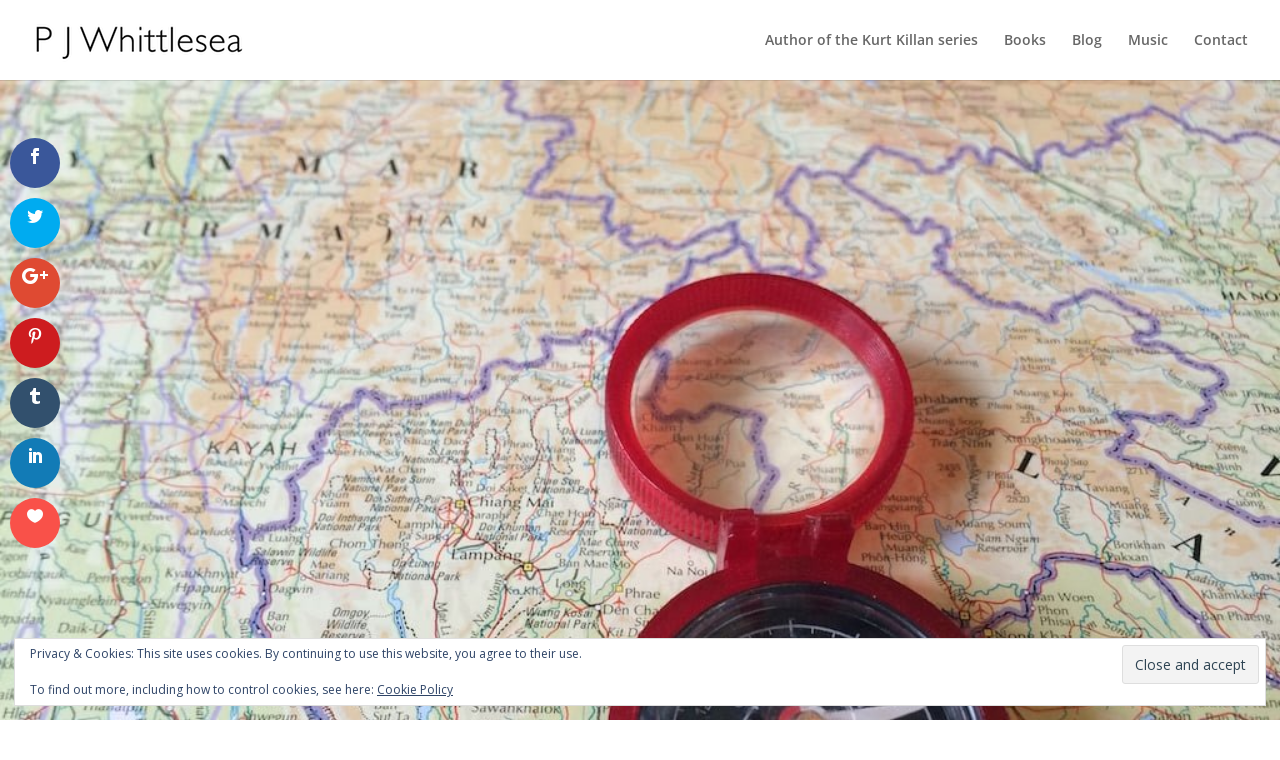

--- FILE ---
content_type: text/css
request_url: https://pjwhittlesea.com/wp-content/themes/divi-children-3/style.css?ver=4.27.4
body_size: 52
content:
/*
Theme Name:  Divi Children 3
Theme URI:   http://pjwhittlesea.com
Version:     1.0
Description: A child theme of Divi. This is a custom child theme created for our site P. J. Whittlesea.
Author:      P J
Author URI:  http://pjwhittlesea.com
Template:    Divi
*/

/*- Add any CSS custom code for this child theme below this line -*/